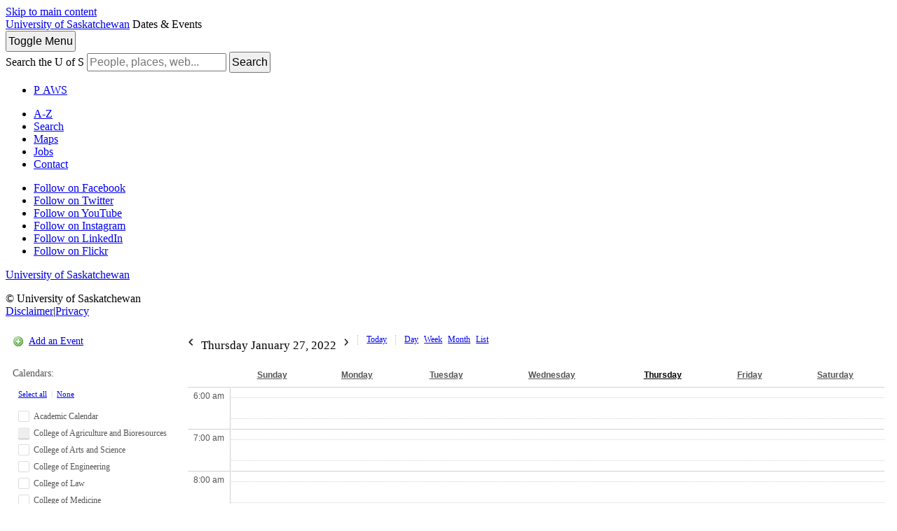

--- FILE ---
content_type: text/html; charset=UTF-8
request_url: https://events.usask.ca/day.php?cal=College+of+Agriculture+and+Bioresources&getdate=20220127&mredir=0
body_size: 7249
content:
<!DOCTYPE html PUBLIC "-//W3C//DTD XHTML 1.0 Transitional//EN"
        "http://www.w3.org/TR/xhtml1/DTD/xhtml1-transitional.dtd">
<html xmlns="http://www.w3.org/1999/xhtml" lang="en">
<head>

    <!-- Google Tag Manager - Modifed to report to GTM test environment from site test location  -->

    <script>(function(w, d, s, l, i) {
            var hostname = window.location.hostname;
            var env = '';
            if (hostname.includes('eventsdev.usask.ca') || hostname.includes('eventstest.usask.ca')) {
                env = '&gtm_auth=oo6CDXoFR8OmQDGh3xlJ2g&gtm_preview=env-48&gtm_cookies_win=x';
            }
            w[l] = w[l] || [];
            w[l].push({
                'gtm.start': new Date().getTime(),
                event: 'gtm.js'
            });
            var f = d.getElementsByTagName(s)[0],
                j = d.createElement(s),
                dl = l != 'dataLayer' ? '&l=' + l : '';
            j.async = true;
            j.src = 'https://www.googletagmanager.com/gtm.js?id=' + i + dl + env;
            f.parentNode.insertBefore(j, f);
        })(window, document, 'script', 'dataLayer', 'GTM-NPKLVP6');</script>

    <!-- End Google Tag Manager -->


    <meta content="IE=edge" http-equiv="X-UA-Compatible"/>
    <meta content="text/html; charset=UTF-8" http-equiv="Content-Type"/>
    <meta content="width=device-width, initial-scale=1.0, maximum-scale=1.0, user-scalable=no" name="viewport"/>
    <title>Dates & Events - University of Saskatchewan</title>
    <link href="https://usaskcdn.ca/limestone/stable/img/favicon.png" rel="shortcut icon"/>
    <link href="https://usaskcdn.ca/limestone/stable/css/limestone.min.css" rel="stylesheet" type="text/css"/>
    <link href="css/events.css" rel="stylesheet" type="text/css"/>
    <link rel="stylesheet" type="text/css" href="templates/uofs/default_responsive.css" />
    <script src="//ajax.googleapis.com/ajax/libs/jquery/1.7/jquery.min.js" type="text/javascript"></script>
    <script src="includes/tag_ga_link_vars.js" type="text/javascript"></script>
    <script id="nicetitle" type="text/javascript" src="https://events.usask.ca:443//nicetitle/nicetitle.js"></script>
    <link rel="stylesheet" type="text/css" href="https://events.usask.ca:443//nicetitle/nicetitle.css" />
    <script src="js/prototype.js" type="text/javascript"></script>
<!--<script src="js/scriptaculous.js?load=effects,builder" type="text/javascript"></script>*}-->
    <script src="js/events.js" type="text/javascript"></script>
    <script src="events.js" type="text/javascript"></script>
<script type="text/javascript">var getdate="January 27";</script>    <script language="JavaScript" type="text/javascript">
<!--
function openEventWindow(num) {
	// populate the hidden form
	var data = document.popup_data[num];
	var form = document.forms.eventPopupForm;
	form.elements.date.value = data.date;
	form.elements.time.value = data.time;
	form.elements.uid.value = data.uid;
	form.elements.cpath.value = data.cpath;
	form.elements.event_data.value = data.event_data;
	form.elements.cal.value = data.cal;	

	// open a new window
	//var w = window.open('', 'Popup', 'scrollbars=yes,width=550,height=350');
	//form.target = 'Popup';
	form.submit();
}

function EventData(date, time, uid, cpath, event_data, cal) {
	this.date = date;
	this.time = time;
	this.uid = uid;
	this.cpath = cpath;
	this.event_data = event_data;
        this.cal = cal;

}
//-->
</script>
<script language="JavaScript" type="text/javascript">
<!--

function openTodoInfo(num) {	
	// populate the hidden form
	var data = document.todo_popup_data[num];
	var form = document.forms.todoPopupForm;

	form.elements.todo_data.value = data.todo_data;

	// open a new window
	var w = window.open('', 'Popup', 'scrollbars=yes,width=550,height=350');
	form.target = 'Popup';
	form.submit();
}
function TodoData(todo_data,todo_text) {
	this.todo_data = todo_data;
	this.todo_text = todo_text;
}

document.popup_data = new Array();
document.todo_popup_data = new Array();
//-->
</script>
<script language="JavaScript" type="text/javascript">
<!--

function submitform(form, value) {
	// Parse value.
	var values = decodeURI(value).split("&");
	var temp = values[0].split("?", 2);
	var action = temp[0];
	values[0] = temp[1];

	try {
		form.setAttribute("action", action);
	}
	catch(e) {
		form.action = action;
	}

	// Stuff the hidden form fields.
	for (var i = 0; i < values.length; i++) {
		temp = values[i].split("=", 2);
		form.elements.namedItem(temp[0]).value = temp[1];
	}

	// Clear the select+option value.
	var select = form.elements.namedItem("form_action")
	select.options[select.selectedIndex].value = "";

	form.submit();
}
//-->
</script>

<header class="uofs-header">
    <a class="sr-only" href="#content">Skip to main content</a>
    <div class="uofs-header-masthead affix-top" role="banner">
        <a class="uofs-header-crest" href="http://www.usask.ca/">University of Saskatchewan</a>





        <span class="uofs-header-sitename uofs-header-sitename-md" href="/index.php">Dates & Events</span>

    </div>
    <div class="uofs-offcanvas uofs-offcanvas-right">
        <button class="btn btn-sm btn-default uofs-offcanvas-toggle" type="button">
            <span class="sr-only">Toggle </span>Menu
        </button>
        <div class="uofs-offcanvas-inner">
            <nav class="navbar navbar-default" role="navigation">
                <div class="container-fluid">
                    <form action="https://www.usask.ca/search" class="uofs-header-search" role="search">
                        <i aria-hidden="true" class="uofs-icon uofs-icon-search"> </i>
                        <label class="sr-only" for="q">Search the U of S</label>
                        <input class="form-control" id="q" name="q" placeholder="People, places, web..." type="search">
                        <button class="sr-only" type="submit">Search</button>
                    </form>
                    <ul class="nav navbar-nav uofs-header-nav">
                        <li><a class="uofs-header-paws" href="http://paws.usask.ca/" nicetitle="PAWS">P<i aria-hidden="true" class="uofs-icon uofs-icon-paw"> </i><span class="sr-only">A</span>WS</a></li>
                    </ul>


                </div>
            </nav>
            <div class="uofs-footer visible-xs"><div class="container-fluid"><ul class="list-inline uofs-footer-custom"><li><a href="https://www.usask.ca/a-z">A-Z</a></li><li><a href="https://www.usask.ca/search">Search</a></li><li><a href="https://maps.usask.ca">Maps</a></li><li><a href="https://careers.usask.ca">Jobs</a></li><li><a href="https://www.usask.ca/contact/">Contact</a></li></ul><ul class="list-inline uofs-footer-social"><li><a href="https://www.facebook.com/usask" title="Follow on Facebook"><i class="uofs-icon uofs-icon-facebook"></i><span class="text-hide">Follow on Facebook</span></a></li><li><a href="https://www.twitter.com/usask" title="Follow on Twitter"><i class="uofs-icon uofs-icon-twitter"></i><span class="text-hide">Follow on Twitter</span></a></li><li><a href="http://www.youtube.com/usask" title="Follow on YouTube"><i class="uofs-icon uofs-icon-youtube"></i><span class="text-hide">Follow on YouTube</span></a></li><li><a href="http://www.instagram.com/usask" title="Follow on Instagram"><i class="fa fa-instagram"></i><span class="text-hide">Follow on Instagram</span></a></li><li><a href="https://www.linkedin.com/company/university-of-saskatchewan" title="Follow on LinkedIn"><i class="uofs-icon uofs-icon-linkedin"></i><span class="text-hide">Follow on LinkedIn</span></a></li><li><a href="http://www.flickr.com/photos/usask/sets" title="Follow on Flickr"><i class="uofs-icon uofs-icon-flickr"></i><span class="text-hide">Follow on Flickr</span></a></li></ul><a class="uofs-footer-logo" href="http://www.usask.ca/">University of Saskatchewan</a><p class="uofs-copyright">© University of Saskatchewan<br/><a href="http://www.usask.ca/disclaimer.php">Disclaimer</a>|<a href="https://privacy.usask.ca/statement.php">Privacy</a></p></div></div>
            </div>
</header>
<button class="btn btn-sm btn-primary" id="mobilecalToggle" onclick="toggleMobileCalMenu()">Calendars</button>
<section class="calendar-section">
    
<div class="calendar-sidebar">

<p class="calendar-add"><a href="promotion.php">Add an Event</a></p>

<div id="cal-select-wrapper">
<p id="viewing-cal">Calendars: </p>
<p id="select-all-cal"><a href="javascript:selectToggle(true, 'selectForm');">Select all</a> &nbsp;|&nbsp; <a href="javascript:selectToggle(false, 'selectForm');">None</a></p>

<form name="selectForm" id="cal-select-form" action="day.php" method="get">
    <input type="hidden" name="getdate" value="20220127"/>
    <input type="hidden" name="cpath" value=""/>
    <input type="hidden" name="cal[]" class="query_style" /><ul><li><label onclick="changeCalDisplay(this);"><input type="checkbox" name="cal[]" value="Academic+Calendar" /><span class="inactive"></span> Academic Calendar</label><div id="academic_calendar-options"><a class="cal-options" href="#" onclick="showCalOptions('academic_calendar',this); return false;">(options)</a><ul id="academic_calendar-list" style="display:none;"><li class="show-cal"><a href="http://events.usask.ca/day.php?cal=Academic+Calendar&getdate=20220127">Show only this calendar</a></li><li class="subscribe-cal">Subscribe to this calendar: <br />
<a class="ical" href="/calendars/Academic%20Calendar.ics">iCal</a> <a class="rss" href="/rss/rss2.0.php?cal=Academic+Calendar&rssview=daysfrom&days=30">RSS</a></li><li class="link-cal">Share this calendar: <input value="http://events.usask.ca/day.php?cal=Academic+Calendar" readonly="readonly" type="text"/></li></ul></div></li><li><label onclick="changeCalDisplay(this);"><input type="checkbox" name="cal[]" value="College+of+Agriculture+and+Bioresources" checked="yes"/><span class="college_of_agriculture_and_bioresources"></span> College of Agriculture and Bioresources</label><div id="college_of_agriculture_and_bioresources-options"><a class="cal-options" href="#" onclick="showCalOptions('college_of_agriculture_and_bioresources',this); return false;">(options)</a><ul id="college_of_agriculture_and_bioresources-list" style="display:none;"><li class="show-cal"><a href="http://events.usask.ca/day.php?cal=College+of+Agriculture+and+Bioresources&getdate=20220127">Show only this calendar</a></li><li class="subscribe-cal">Subscribe to this calendar: <br />
<a class="ical" href="/calendars/College%20of%20Agriculture%20and%20Bioresources.ics">iCal</a> <a class="rss" href="/rss/rss2.0.php?cal=College+of+Agriculture+and+Bioresources&rssview=daysfrom&days=30">RSS</a></li><li class="link-cal">Share this calendar: <input value="http://events.usask.ca/day.php?cal=College+of+Agriculture+and+Bioresources" readonly="readonly" type="text"/></li></ul></div></li><li><label onclick="changeCalDisplay(this);"><input type="checkbox" name="cal[]" value="College+of+Arts+and+Science" /><span class="inactive"></span> College of Arts and Science</label><div id="college_of_arts_and_science-options"><a class="cal-options" href="#" onclick="showCalOptions('college_of_arts_and_science',this); return false;">(options)</a><ul id="college_of_arts_and_science-list" style="display:none;"><li class="show-cal"><a href="http://events.usask.ca/day.php?cal=College+of+Arts+and+Science&getdate=20220127">Show only this calendar</a></li><li class="subscribe-cal">Subscribe to this calendar: <br />
<a class="ical" href="/calendars/College%20of%20Arts%20and%20Science.ics">iCal</a> <a class="rss" href="/rss/rss2.0.php?cal=College+of+Arts+and+Science&rssview=daysfrom&days=30">RSS</a></li><li class="link-cal">Share this calendar: <input value="http://events.usask.ca/day.php?cal=College+of+Arts+and+Science" readonly="readonly" type="text"/></li></ul></div></li><li><label onclick="changeCalDisplay(this);"><input type="checkbox" name="cal[]" value="College+of+Engineering" /><span class="inactive"></span> College of Engineering</label><div id="college_of_engineering-options"><a class="cal-options" href="#" onclick="showCalOptions('college_of_engineering',this); return false;">(options)</a><ul id="college_of_engineering-list" style="display:none;"><li class="show-cal"><a href="http://events.usask.ca/day.php?cal=College+of+Engineering&getdate=20220127">Show only this calendar</a></li><li class="subscribe-cal">Subscribe to this calendar: <br />
<a class="ical" href="/calendars/College%20of%20Engineering.ics">iCal</a> <a class="rss" href="/rss/rss2.0.php?cal=College+of+Engineering&rssview=daysfrom&days=30">RSS</a></li><li class="link-cal">Share this calendar: <input value="http://events.usask.ca/day.php?cal=College+of+Engineering" readonly="readonly" type="text"/></li></ul></div></li><li><label onclick="changeCalDisplay(this);"><input type="checkbox" name="cal[]" value="College+of+Law" /><span class="inactive"></span> College of Law</label><div id="college_of_law-options"><a class="cal-options" href="#" onclick="showCalOptions('college_of_law',this); return false;">(options)</a><ul id="college_of_law-list" style="display:none;"><li class="show-cal"><a href="http://events.usask.ca/day.php?cal=College+of+Law&getdate=20220127">Show only this calendar</a></li><li class="subscribe-cal">Subscribe to this calendar: <br />
<a class="ical" href="/calendars/College%20of%20Law.ics">iCal</a> <a class="rss" href="/rss/rss2.0.php?cal=College+of+Law&rssview=daysfrom&days=30">RSS</a></li><li class="link-cal">Share this calendar: <input value="http://events.usask.ca/day.php?cal=College+of+Law" readonly="readonly" type="text"/></li></ul></div></li><li><label onclick="changeCalDisplay(this);"><input type="checkbox" name="cal[]" value="College+of+Medicine" /><span class="inactive"></span> College of Medicine</label><div id="college_of_medicine-options"><a class="cal-options" href="#" onclick="showCalOptions('college_of_medicine',this); return false;">(options)</a><ul id="college_of_medicine-list" style="display:none;"><li class="show-cal"><a href="http://events.usask.ca/day.php?cal=College+of+Medicine&getdate=20220127">Show only this calendar</a></li><li class="subscribe-cal">Subscribe to this calendar: <br />
<a class="ical" href="/calendars/College%20of%20Medicine.ics">iCal</a> <a class="rss" href="/rss/rss2.0.php?cal=College+of+Medicine&rssview=daysfrom&days=30">RSS</a></li><li class="link-cal">Share this calendar: <input value="http://events.usask.ca/day.php?cal=College+of+Medicine" readonly="readonly" type="text"/></li></ul></div></li><li><label onclick="changeCalDisplay(this);"><input type="checkbox" name="cal[]" value="College+of+Nursing" /><span class="inactive"></span> College of Nursing</label><div id="college_of_nursing-options"><a class="cal-options" href="#" onclick="showCalOptions('college_of_nursing',this); return false;">(options)</a><ul id="college_of_nursing-list" style="display:none;"><li class="show-cal"><a href="http://events.usask.ca/day.php?cal=College+of+Nursing&getdate=20220127">Show only this calendar</a></li><li class="subscribe-cal">Subscribe to this calendar: <br />
<a class="ical" href="/calendars/College%20of%20Nursing.ics">iCal</a> <a class="rss" href="/rss/rss2.0.php?cal=College+of+Nursing&rssview=daysfrom&days=30">RSS</a></li><li class="link-cal">Share this calendar: <input value="http://events.usask.ca/day.php?cal=College+of+Nursing" readonly="readonly" type="text"/></li></ul></div></li><li><label onclick="changeCalDisplay(this);"><input type="checkbox" name="cal[]" value="College+of+Veterinary+Medicine" /><span class="inactive"></span> College of Veterinary Medicine</label><div id="college_of_veterinary_medicine-options"><a class="cal-options" href="#" onclick="showCalOptions('college_of_veterinary_medicine',this); return false;">(options)</a><ul id="college_of_veterinary_medicine-list" style="display:none;"><li class="show-cal"><a href="http://events.usask.ca/day.php?cal=College+of+Veterinary+Medicine&getdate=20220127">Show only this calendar</a></li><li class="subscribe-cal">Subscribe to this calendar: <br />
<a class="ical" href="/calendars/College%20of%20Veterinary%20Medicine.ics">iCal</a> <a class="rss" href="/rss/rss2.0.php?cal=College+of+Veterinary+Medicine&rssview=daysfrom&days=30">RSS</a></li><li class="link-cal">Share this calendar: <input value="http://events.usask.ca/day.php?cal=College+of+Veterinary+Medicine" readonly="readonly" type="text"/></li></ul></div></li><li><label onclick="changeCalDisplay(this);"><input type="checkbox" name="cal[]" value="Edwards+School+of+Business" /><span class="inactive"></span> Edwards School of Business</label><div id="edwards_school_of_business-options"><a class="cal-options" href="#" onclick="showCalOptions('edwards_school_of_business',this); return false;">(options)</a><ul id="edwards_school_of_business-list" style="display:none;"><li class="show-cal"><a href="http://events.usask.ca/day.php?cal=Edwards+School+of+Business&getdate=20220127">Show only this calendar</a></li><li class="subscribe-cal">Subscribe to this calendar: <br />
<a class="ical" href="/calendars/Edwards%20School%20of%20Business.ics">iCal</a> <a class="rss" href="/rss/rss2.0.php?cal=Edwards+School+of+Business&rssview=daysfrom&days=30">RSS</a></li><li class="link-cal">Share this calendar: <input value="http://events.usask.ca/day.php?cal=Edwards+School+of+Business" readonly="readonly" type="text"/></li></ul></div></li><li><label onclick="changeCalDisplay(this);"><input type="checkbox" name="cal[]" value="Health+Sciences" /><span class="inactive"></span> Health Sciences</label><div id="health_sciences-options"><a class="cal-options" href="#" onclick="showCalOptions('health_sciences',this); return false;">(options)</a><ul id="health_sciences-list" style="display:none;"><li class="show-cal"><a href="http://events.usask.ca/day.php?cal=Health+Sciences&getdate=20220127">Show only this calendar</a></li><li class="subscribe-cal">Subscribe to this calendar: <br />
<a class="ical" href="/calendars/Health%20Sciences.ics">iCal</a> <a class="rss" href="/rss/rss2.0.php?cal=Health+Sciences&rssview=daysfrom&days=30">RSS</a></li><li class="link-cal">Share this calendar: <input value="http://events.usask.ca/day.php?cal=Health+Sciences" readonly="readonly" type="text"/></li></ul></div></li><li><label onclick="changeCalDisplay(this);"><input type="checkbox" name="cal[]" value="Indigenous+Students" /><span class="inactive"></span> Indigenous Students</label><div id="indigenous_students-options"><a class="cal-options" href="#" onclick="showCalOptions('indigenous_students',this); return false;">(options)</a><ul id="indigenous_students-list" style="display:none;"><li class="show-cal"><a href="http://events.usask.ca/day.php?cal=Indigenous+Students&getdate=20220127">Show only this calendar</a></li><li class="subscribe-cal">Subscribe to this calendar: <br />
<a class="ical" href="/calendars/Indigenous%20Students.ics">iCal</a> <a class="rss" href="/rss/rss2.0.php?cal=Indigenous+Students&rssview=daysfrom&days=30">RSS</a></li><li class="link-cal">Share this calendar: <input value="http://events.usask.ca/day.php?cal=Indigenous+Students" readonly="readonly" type="text"/></li></ul></div></li><li><label onclick="changeCalDisplay(this);"><input type="checkbox" name="cal[]" value="Johnson+Shoyama+Graduate+School+of+Public+Policy" /><span class="inactive"></span> Johnson Shoyama Graduate School of Public Policy</label><div id="johnson_shoyama_graduate_school_of_public_policy-options"><a class="cal-options" href="#" onclick="showCalOptions('johnson_shoyama_graduate_school_of_public_policy',this); return false;">(options)</a><ul id="johnson_shoyama_graduate_school_of_public_policy-list" style="display:none;"><li class="show-cal"><a href="http://events.usask.ca/day.php?cal=Johnson+Shoyama+Graduate+School+of+Public+Policy&getdate=20220127">Show only this calendar</a></li><li class="subscribe-cal">Subscribe to this calendar: <br />
<a class="ical" href="/calendars/Johnson%20Shoyama%20Graduate%20School%20of%20Public%20Policy.ics">iCal</a> <a class="rss" href="/rss/rss2.0.php?cal=Johnson+Shoyama+Graduate+School+of+Public+Policy&rssview=daysfrom&days=30">RSS</a></li><li class="link-cal">Share this calendar: <input value="http://events.usask.ca/day.php?cal=Johnson+Shoyama+Graduate+School+of+Public+Policy" readonly="readonly" type="text"/></li></ul></div></li><li><label onclick="changeCalDisplay(this);"><input type="checkbox" name="cal[]" value="St.+Thomas+More+College" /><span class="inactive"></span> St Thomas More College</label><div id="st_thomas_more_college-options"><a class="cal-options" href="#" onclick="showCalOptions('st_thomas_more_college',this); return false;">(options)</a><ul id="st_thomas_more_college-list" style="display:none;"><li class="show-cal"><a href="http://events.usask.ca/day.php?cal=St.+Thomas+More+College&getdate=20220127">Show only this calendar</a></li><li class="subscribe-cal">Subscribe to this calendar: <br />
<a class="ical" href="/calendars/St%20Thomas%20More%20College.ics">iCal</a> <a class="rss" href="/rss/rss2.0.php?cal=St.+Thomas+More+College&rssview=daysfrom&days=30">RSS</a></li><li class="link-cal">Share this calendar: <input value="http://events.usask.ca/day.php?cal=St.+Thomas+More+College" readonly="readonly" type="text"/></li></ul></div></li><li><label onclick="changeCalDisplay(this);"><input type="checkbox" name="cal[]" value="Students" /><span class="inactive"></span> Students</label><div id="students-options"><a class="cal-options" href="#" onclick="showCalOptions('students',this); return false;">(options)</a><ul id="students-list" style="display:none;"><li class="show-cal"><a href="http://events.usask.ca/day.php?cal=Students&getdate=20220127">Show only this calendar</a></li><li class="subscribe-cal">Subscribe to this calendar: <br />
<a class="ical" href="/calendars/Students.ics">iCal</a> <a class="rss" href="/rss/rss2.0.php?cal=Students&rssview=daysfrom&days=30">RSS</a></li><li class="link-cal">Share this calendar: <input value="http://events.usask.ca/day.php?cal=Students" readonly="readonly" type="text"/></li></ul></div></li><li><label onclick="changeCalDisplay(this);"><input type="checkbox" name="cal[]" value="University+Library" /><span class="inactive"></span> University Library</label><div id="university_library-options"><a class="cal-options" href="#" onclick="showCalOptions('university_library',this); return false;">(options)</a><ul id="university_library-list" style="display:none;"><li class="show-cal"><a href="http://events.usask.ca/day.php?cal=University+Library&getdate=20220127">Show only this calendar</a></li><li class="subscribe-cal">Subscribe to this calendar: <br />
<a class="ical" href="/calendars/University%20Library.ics">iCal</a> <a class="rss" href="/rss/rss2.0.php?cal=University+Library&rssview=daysfrom&days=30">RSS</a></li><li class="link-cal">Share this calendar: <input value="http://events.usask.ca/day.php?cal=University+Library" readonly="readonly" type="text"/></li></ul></div></li><li><label onclick="changeCalDisplay(this);"><input type="checkbox" name="cal[]" value="Usask+Events" /><span class="inactive"></span> USask Events</label><div id="usask_events-options"><a class="cal-options" href="#" onclick="showCalOptions('usask_events',this); return false;">(options)</a><ul id="usask_events-list" style="display:none;"><li class="show-cal"><a href="http://events.usask.ca/day.php?cal=Usask+Events&getdate=20220127">Show only this calendar</a></li><li class="subscribe-cal">Subscribe to this calendar: <br />
<a class="ical" href="/calendars/USask%20Events.ics">iCal</a> <a class="rss" href="/rss/rss2.0.php?cal=Usask+Events&rssview=daysfrom&days=30">RSS</a></li><li class="link-cal">Share this calendar: <input value="http://events.usask.ca/day.php?cal=Usask+Events" readonly="readonly" type="text"/></li></ul></div></li></ul>
    <!--<input type="submit" value="Go"/>-->
    </form>
</div>
<p class="calendar-subscribe"><a href="rss/rss2.0.php?cal=College+of+Agriculture+and+Bioresources&amp;rssview=daysfrom&amp;days=30">Subscribe</a></p>
</div>


    <div class="calendar-wrapper">
        <div class="events-nav">
            <h2>
                <a class="prev-date btn btn-sm btn-default" href="day.php?cal=College+of+Agriculture+and+Bioresources&amp;getdate=20220126&amp;mredir=0" rel="nofollow"><img
                            src="img/icons/arrow-backward.png" alt="Prev"/></a>
                <span class="display-date">Thursday January 27, 2022</span>
                <a class="next-date btn btn-sm btn-default" href="day.php?cal=College+of+Agriculture+and+Bioresources&amp;getdate=20220128&amp;mredir=0" rel="nofollow"><img
                            src="img/icons/arrow-forward.png" alt="Next"/></a>
            </h2>
            <ul class="display-options">
                <li class="calendar-today"><a href="day.php?cal=College+of+Agriculture+and+Bioresources&amp;mredir=0" class="btn btn-sm btn-default">Today</a></li>
                <li class="calendar-day"><a href="day.php?cal=College+of+Agriculture+and+Bioresources&amp;getdate=20220127&amp;mredir=0" class="btn btn-sm btn-default">Day</a></li>
                <li class="calendar-week"><a href="week.php?cal=College+of+Agriculture+and+Bioresources&amp;getdate=20220127&amp;mredir=0" class="btn btn-sm btn-default">Week</a></li>
                <li class="calendar-month"><a href="month.php?cal=College+of+Agriculture+and+Bioresources&amp;getdate=20220127&amp;mredir=0" class="btn btn-sm btn-default">Month</a>
                </li>
                <li class="calendar-list"><a href="print.php?cal=College+of+Agriculture+and+Bioresources&amp;getdate=20220127&amp;mredir=0" class="btn btn-sm btn-default">List</a></li>
            </ul>

        </div>


        <table width="100%" border="0" cellspacing="0" cellpadding="0" class="calborder">

            <tr>
                <td colspan="4">
                    <table width="100%" border="0" cellspacing="0" cellpadding="2">
                        <tr>
                            <td align="left" width="60" valign="top" class="rowOff2"
                                onmouseover="this.className='rowOn2'" onmouseout="this.className='rowOff2'"
                                onclick="window.location.href='day.php?cal=College+of+Agriculture+and+Bioresources&amp;getdate=20220126&amp;mredir=0'">
                                <span class="V12"><a class="psf"
                                                     href="day.php?cal=College+of+Agriculture+and+Bioresources&amp;getdate=20220126&amp;mredir=0">&laquo;</a></span>
                            </td>
                            <td align="center" class="rowOff">
                                <span class="V9BOLD"><a class="ps3"
                                                        href="day.php?cal=College+of+Agriculture+and+Bioresources&amp;getdate=20220123&amp;mredir=0">Sun<span class="daylong">day</span></a></span>
                            </td><td align="center" class="rowOff">
                                <span class="V9BOLD"><a class="ps3"
                                                        href="day.php?cal=College+of+Agriculture+and+Bioresources&amp;getdate=20220124&amp;mredir=0">Mon<span class="daylong">day</span></a></span>
                            </td><td align="center" class="rowOff">
                                <span class="V9BOLD"><a class="ps3"
                                                        href="day.php?cal=College+of+Agriculture+and+Bioresources&amp;getdate=20220125&amp;mredir=0">Tue<span class="daylong">sday</span></a></span>
                            </td><td align="center" class="rowOff">
                                <span class="V9BOLD"><a class="ps3"
                                                        href="day.php?cal=College+of+Agriculture+and+Bioresources&amp;getdate=20220126&amp;mredir=0">Wed<span class="daylong">nesday</span></a></span>
                            </td><td align="center" class="rowToday">
                                <span class="V9BOLD"><a class="ps3"
                                                        href="day.php?cal=College+of+Agriculture+and+Bioresources&amp;getdate=20220127&amp;mredir=0">Thu<span class="daylong">rsday</span></a></span>
                            </td><td align="center" class="rowOff">
                                <span class="V9BOLD"><a class="ps3"
                                                        href="day.php?cal=College+of+Agriculture+and+Bioresources&amp;getdate=20220128&amp;mredir=0">Fri<span class="daylong">day</span></a></span>
                            </td><td align="center" class="rowOff">
                                <span class="V9BOLD"><a class="ps3"
                                                        href="day.php?cal=College+of+Agriculture+and+Bioresources&amp;getdate=20220129&amp;mredir=0">Sat<span class="daylong">urday</span></a></span>
                            </td>

                        </tr>
                    </table>
                </td>
            </tr>


            <tr class="allday">
                <td>
                    
                </td>
            </tr>
            <tr>
                <td align="center" valign="top" colspan="3">
                    <table width="100%" border="0" cellspacing="0" cellpadding="0" class="tfixed">
                        <tr>
<td rowspan="4" align="center" valign="top" width="60" class="timeborder">6:00 am</td>
<td bgcolor="#a1a5a9" width="1" height="15"></td>
<td colspan="1" class="dayborder">&nbsp;</td>
</tr>
<tr>
<td bgcolor="#a1a5a9" width="1" height="15"></td>
<td colspan="1" class="dayborder2">&nbsp;</td>
</tr>
<tr>
<td bgcolor="#a1a5a9" width="1" height="15"></td>
<td colspan="1" class="dayborder3">&nbsp;</td>
</tr>
<tr>
<td bgcolor="#a1a5a9" width="1" height="15"></td>
<td colspan="1" class="dayborder2">&nbsp;</td>
</tr>
<tr>
<td rowspan="4" align="center" valign="top" width="60" class="timeborder">7:00 am</td>
<td bgcolor="#a1a5a9" width="1" height="15"></td>
<td colspan="1" class="dayborder">&nbsp;</td>
</tr>
<tr>
<td bgcolor="#a1a5a9" width="1" height="15"></td>
<td colspan="1" class="dayborder2">&nbsp;</td>
</tr>
<tr>
<td bgcolor="#a1a5a9" width="1" height="15"></td>
<td colspan="1" class="dayborder3">&nbsp;</td>
</tr>
<tr>
<td bgcolor="#a1a5a9" width="1" height="15"></td>
<td colspan="1" class="dayborder2">&nbsp;</td>
</tr>
<tr>
<td rowspan="4" align="center" valign="top" width="60" class="timeborder">8:00 am</td>
<td bgcolor="#a1a5a9" width="1" height="15"></td>
<td colspan="1" class="dayborder">&nbsp;</td>
</tr>
<tr>
<td bgcolor="#a1a5a9" width="1" height="15"></td>
<td colspan="1" class="dayborder2">&nbsp;</td>
</tr>
<tr>
<td bgcolor="#a1a5a9" width="1" height="15"></td>
<td colspan="1" class="dayborder3">&nbsp;</td>
</tr>
<tr>
<td bgcolor="#a1a5a9" width="1" height="15"></td>
<td colspan="1" class="dayborder2">&nbsp;</td>
</tr>
<tr>
<td rowspan="4" align="center" valign="top" width="60" class="timeborder">9:00 am</td>
<td bgcolor="#a1a5a9" width="1" height="15"></td>
<td colspan="1" class="dayborder">&nbsp;</td>
</tr>
<tr>
<td bgcolor="#a1a5a9" width="1" height="15"></td>
<td colspan="1" class="dayborder2">&nbsp;</td>
</tr>
<tr>
<td bgcolor="#a1a5a9" width="1" height="15"></td>
<td colspan="1" class="dayborder3">&nbsp;</td>
</tr>
<tr>
<td bgcolor="#a1a5a9" width="1" height="15"></td>
<td colspan="1" class="dayborder2">&nbsp;</td>
</tr>
<tr>
<td rowspan="4" align="center" valign="top" width="60" class="timeborder">10:00 am</td>
<td bgcolor="#a1a5a9" width="1" height="15"></td>
<td colspan="1" class="dayborder">&nbsp;</td>
</tr>
<tr>
<td bgcolor="#a1a5a9" width="1" height="15"></td>
<td colspan="1" class="dayborder2">&nbsp;</td>
</tr>
<tr>
<td bgcolor="#a1a5a9" width="1" height="15"></td>
<td colspan="1" class="dayborder3">&nbsp;</td>
</tr>
<tr>
<td bgcolor="#a1a5a9" width="1" height="15"></td>
<td colspan="1" class="dayborder2">&nbsp;</td>
</tr>
<tr>
<td rowspan="4" align="center" valign="top" width="60" class="timeborder">11:00 am</td>
<td bgcolor="#a1a5a9" width="1" height="15"></td>
<td colspan="1" class="dayborder">&nbsp;</td>
</tr>
<tr>
<td bgcolor="#a1a5a9" width="1" height="15"></td>
<td colspan="1" class="dayborder2">&nbsp;</td>
</tr>
<tr>
<td bgcolor="#a1a5a9" width="1" height="15"></td>
<td colspan="1" class="dayborder3">&nbsp;</td>
</tr>
<tr>
<td bgcolor="#a1a5a9" width="1" height="15"></td>
<td colspan="1" class="dayborder2">&nbsp;</td>
</tr>
<tr>
<td rowspan="4" align="center" valign="top" width="60" class="timeborder">12:00 pm</td>
<td bgcolor="#a1a5a9" width="1" height="15"></td>
<td colspan="1" class="dayborder">&nbsp;</td>
</tr>
<tr>
<td bgcolor="#a1a5a9" width="1" height="15"></td>
<td colspan="1" class="dayborder2">&nbsp;</td>
</tr>
<tr>
<td bgcolor="#a1a5a9" width="1" height="15"></td>
<td colspan="1" class="dayborder3">&nbsp;</td>
</tr>
<tr>
<td bgcolor="#a1a5a9" width="1" height="15"></td>
<td colspan="1" class="dayborder2">&nbsp;</td>
</tr>
<tr>
<td rowspan="4" align="center" valign="top" width="60" class="timeborder">1:00 pm</td>
<td bgcolor="#a1a5a9" width="1" height="15"></td>
<td colspan="1" class="dayborder">&nbsp;</td>
</tr>
<tr>
<td bgcolor="#a1a5a9" width="1" height="15"></td>
<td colspan="1" class="dayborder2">&nbsp;</td>
</tr>
<tr>
<td bgcolor="#a1a5a9" width="1" height="15"></td>
<td colspan="1" class="dayborder3">&nbsp;</td>
</tr>
<tr>
<td bgcolor="#a1a5a9" width="1" height="15"></td>
<td colspan="1" class="dayborder2">&nbsp;</td>
</tr>
<tr>
<td rowspan="4" align="center" valign="top" width="60" class="timeborder">2:00 pm</td>
<td bgcolor="#a1a5a9" width="1" height="15"></td>
<td colspan="1" class="dayborder">&nbsp;</td>
</tr>
<tr>
<td bgcolor="#a1a5a9" width="1" height="15"></td>
<td colspan="1" class="dayborder2">&nbsp;</td>
</tr>
<tr>
<td bgcolor="#a1a5a9" width="1" height="15"></td>
<td colspan="1" class="dayborder3">&nbsp;</td>
</tr>
<tr>
<td bgcolor="#a1a5a9" width="1" height="15"></td>
<td colspan="1" class="dayborder2">&nbsp;</td>
</tr>
<tr>
<td rowspan="4" align="center" valign="top" width="60" class="timeborder">3:00 pm</td>
<td bgcolor="#a1a5a9" width="1" height="15"></td>
<td colspan="1" class="dayborder">&nbsp;</td>
</tr>
<tr>
<td bgcolor="#a1a5a9" width="1" height="15"></td>
<td colspan="1" class="dayborder2">&nbsp;</td>
</tr>
<tr>
<td bgcolor="#a1a5a9" width="1" height="15"></td>
<td colspan="1" class="dayborder3">&nbsp;</td>
</tr>
<tr>
<td bgcolor="#a1a5a9" width="1" height="15"></td>
<td colspan="1" class="dayborder2">&nbsp;</td>
</tr>
<tr>
<td rowspan="4" align="center" valign="top" width="60" class="timeborder">4:00 pm</td>
<td bgcolor="#a1a5a9" width="1" height="15"></td>
<td colspan="1" class="dayborder">&nbsp;</td>
</tr>
<tr>
<td bgcolor="#a1a5a9" width="1" height="15"></td>
<td colspan="1" class="dayborder2">&nbsp;</td>
</tr>
<tr>
<td bgcolor="#a1a5a9" width="1" height="15"></td>
<td colspan="1" class="dayborder3">&nbsp;</td>
</tr>
<tr>
<td bgcolor="#a1a5a9" width="1" height="15"></td>
<td colspan="1" class="dayborder2">&nbsp;</td>
</tr>
<tr>
<td rowspan="4" align="center" valign="top" width="60" class="timeborder">5:00 pm</td>
<td bgcolor="#a1a5a9" width="1" height="15"></td>
<td colspan="1" class="dayborder">&nbsp;</td>
</tr>
<tr>
<td bgcolor="#a1a5a9" width="1" height="15"></td>
<td colspan="1" class="dayborder2">&nbsp;</td>
</tr>
<tr>
<td bgcolor="#a1a5a9" width="1" height="15"></td>
<td colspan="1" class="dayborder3">&nbsp;</td>
</tr>
<tr>
<td bgcolor="#a1a5a9" width="1" height="15"></td>
<td colspan="1" class="dayborder2">&nbsp;</td>
</tr>
<tr>
<td rowspan="4" align="center" valign="top" width="60" class="timeborder">6:00 pm</td>
<td bgcolor="#a1a5a9" width="1" height="15"></td>
<td colspan="1" class="dayborder">&nbsp;</td>
</tr>
<tr>
<td bgcolor="#a1a5a9" width="1" height="15"></td>
<td colspan="1" class="dayborder2">&nbsp;</td>
</tr>
<tr>
<td bgcolor="#a1a5a9" width="1" height="15"></td>
<td colspan="1" class="dayborder3">&nbsp;</td>
</tr>
<tr>
<td bgcolor="#a1a5a9" width="1" height="15"></td>
<td colspan="1" class="dayborder2">&nbsp;</td>
</tr>
<tr>
<td rowspan="4" align="center" valign="top" width="60" class="timeborder">7:00 pm</td>
<td bgcolor="#a1a5a9" width="1" height="15"></td>
<td rowspan="1" colspan="1" align="left" valign="top" class="day-event college_of_agriculture_and_bioresources">
<!-- <b>7:00 pm - 7:00 pm</b> -->
                        <a title="7:00 pm: Gardening for Cavity-nesting Bees: Leafcutter bees, mason bees and resin bees

College of Agriculture and Bioresources Events  2-hour online class. Learn about the fascinating lifestyles and life cycles of bees that nest in holes in wood and plant stems.  Find out how you can support these bees in your own garden." href="/e.php?getdate=20220127&cal=College+of+Agriculture+and+Bioresources&uid=20260127T180004CST-8216Er2Zvd@localhost&amp;mredir=0">Gardening for Cavity-nesting Bees: Leafcutter bees, mason bees and resin bees</a>
</td></tr>
<tr>
<td bgcolor="#a1a5a9" width="1" height="15"></td>
<td colspan="1" class="dayborder2">&nbsp;</td>
</tr>
<tr>
<td bgcolor="#a1a5a9" width="1" height="15"></td>
<td colspan="1" class="dayborder3">&nbsp;</td>
</tr>
<tr>
<td bgcolor="#a1a5a9" width="1" height="15"></td>
<td colspan="1" class="dayborder2">&nbsp;</td>
</tr>
<tr>
<td rowspan="4" align="center" valign="top" width="60" class="timeborder">8:00 pm</td>
<td bgcolor="#a1a5a9" width="1" height="15"></td>
<td colspan="1" class="dayborder">&nbsp;</td>
</tr>
<tr>
<td bgcolor="#a1a5a9" width="1" height="15"></td>
<td colspan="1" class="dayborder2">&nbsp;</td>
</tr>
<tr>
<td bgcolor="#a1a5a9" width="1" height="15"></td>
<td colspan="1" class="dayborder3">&nbsp;</td>
</tr>
<tr>
<td bgcolor="#a1a5a9" width="1" height="15"></td>
<td colspan="1" class="dayborder2">&nbsp;</td>
</tr>
<tr>
<td rowspan="4" align="center" valign="top" width="60" class="timeborder">9:00 pm</td>
<td bgcolor="#a1a5a9" width="1" height="15"></td>
<td colspan="1" class="dayborder">&nbsp;</td>
</tr>
<tr>
<td bgcolor="#a1a5a9" width="1" height="15"></td>
<td colspan="1" class="dayborder2">&nbsp;</td>
</tr>
<tr>
<td bgcolor="#a1a5a9" width="1" height="15"></td>
<td colspan="1" class="dayborder3">&nbsp;</td>
</tr>
<tr>
<td bgcolor="#a1a5a9" width="1" height="15"></td>
<td colspan="1" class="dayborder2">&nbsp;</td>
</tr>
<tr>
<td rowspan="4" align="center" valign="top" width="60" class="timeborder">10:00 pm</td>
<td bgcolor="#a1a5a9" width="1" height="15"></td>
<td colspan="1" class="dayborder">&nbsp;</td>
</tr>
<tr>
<td bgcolor="#a1a5a9" width="1" height="15"></td>
<td colspan="1" class="dayborder2">&nbsp;</td>
</tr>
<tr>
<td bgcolor="#a1a5a9" width="1" height="15"></td>
<td colspan="1" class="dayborder3">&nbsp;</td>
</tr>
<tr>
<td bgcolor="#a1a5a9" width="1" height="15"></td>
<td colspan="1" class="dayborder2">&nbsp;</td>
</tr>
<tr>
<td rowspan="4" align="center" valign="top" width="60" class="timeborder">11:00 pm</td>
<td bgcolor="#a1a5a9" width="1" height="15"></td>
<td colspan="1" class="dayborder">&nbsp;</td>
</tr>
<tr>
<td bgcolor="#a1a5a9" width="1" height="15"></td>
<td colspan="1" class="dayborder2">&nbsp;</td>
</tr>
<tr>
<td bgcolor="#a1a5a9" width="1" height="15"></td>
<td colspan="1" class="dayborder3">&nbsp;</td>
</tr>
<tr>
<td bgcolor="#a1a5a9" width="1" height="15"></td>
<td colspan="1" class="dayborder2">&nbsp;</td>
</tr>
<tr>
<td rowspan="4" align="center" valign="top" width="60" class="timeborder">12:00 am</td>
<td bgcolor="#a1a5a9" width="1" height="15"></td>
<td colspan="1" class="dayborder">&nbsp;</td>
</tr>
<tr>
<td bgcolor="#a1a5a9" width="1" height="15"></td>
<td colspan="1" class="dayborder2">&nbsp;</td>
</tr>
<tr>
<td bgcolor="#a1a5a9" width="1" height="15"></td>
<td colspan="1" class="dayborder3">&nbsp;</td>
</tr>
<tr>
<td bgcolor="#a1a5a9" width="1" height="15"></td>
<td colspan="1" class="dayborder2">&nbsp;</td>
</tr>

                    </table>
                </td>
            </tr>
        </table>

    </div>
</section>
</div> <!-- end of 'events-wrapper' div -->
<script>
    function feedback_thanks() {
        jQuery("#feedback").replaceWith('<p style="text-align:center">Thanks for letting us know!</p>');
    }

    function submit_feedback() {
        let feedback_text = jQuery("#feedback_text").val();
        let referrer = document.referrer != '' ? document.referrer : "unknown";
        let post_env = 'phpapps.usask.ca';
        let hostname = window.location.hostname;
        if (hostname.includes('eventsdev.usask.ca')) {
            post_env = 'phpappsdev.usask.ca';
        } else if (hostname.includes('eventstest.usask.ca')) {
            post_env = 'phpappstest.usask.ca';
        }
        jQuery.post("https://"+post_env+"/site-feedback/feedback_post.php", {
            feedback: feedback_text,
            page: document.URL,
            referrer: referrer,
            sitename: "search",
            owner: "imj129",
            timestamp: Date.now()
        });
    }
</script>
<section class="uofs-section">
    <div class="container-fluid">
        <div class="row mtlg" role="alert">
            <div id="feedback">
                <p style="text-align:center">Was this page helpful?<br />
                    <button class="btn btn-primary btn-sm" onclick="ga('send','event', 'Feedback', 'Helpful');feedback_thanks()" type="button">Yes</button>
                    <button class="btn btn-danger btn-sm" data-target="#feedbackModal" data-toggle="modal" id="nothelpful" onclick="ga('send','event', 'Feedback', 'Not Helpful');feedback_thanks()" type="button">No</button></p>
            </div>
        </div>
    </div>
</section>

<div aria-hidden="true" aria-labelledby="myModalLabel" class="modal fade" id="feedbackModal" role="dialog" tabindex="-1">
    <div class="modal-dialog">
        <div class="modal-content">
            <div class="modal-body">
                <p>What could make this page better?</p>
                <textarea class="form-control" id="feedback_text" name="feedback_text" rows="4"></textarea><br />
                <p class="small">Thank you for helping us make the university website better. You comment will be forwarded to the editor of this page. Please note that this form is not intended to provide customer service. If you need assistance, please <a
                            href="support.php">contact us</a> directly.</p>
            </div>
            <div class="modal-footer">
                <button class="btn btn-primary" data-dismiss="modal" onclick="submit_feedback()" type="button">Send feedback</button>
                <button class="btn btn-default" data-dismiss="modal" type="button">Dismiss</button>
            </div>
        </div>
    </div>
</div>
<footer class="uofs-footer">
    <div class="container-fluid">
        <ul class="list-inline uofs-footer-custom">
            <li>
                <a href="https://www.usask.ca/a-z">A-Z</a>
            </li>
            <li>
                <a href="https://www.usask.ca/search">Search</a>
            </li>
            <li>
                <a href="https://maps.usask.ca">Maps</a>
            </li>
            <li>
                <a href="https://careers.usask.ca">Jobs</a>
            </li>
            <li>
                <a href="https://www.usask.ca/contact/">Contact</a>
            </li>
        </ul>
        <ul class="list-inline uofs-footer-social">


            <li><a href="https://www.facebook.com/usask" title="Follow on Facebook">
                    <i class="uofs-icon uofs-icon-facebook"> </i><span class="text-hide">Follow on Facebook</span>
                </a></li>
            <li><a href="https://www.twitter.com/usask" title="Follow on Twitter">
                    <i class="uofs-icon uofs-icon-twitter"> </i><span class="text-hide">Follow on Twitter</span>
                </a></li>
            <li><a href="http://www.youtube.com/usask" title="Follow on YouTube">
                    <i class="uofs-icon uofs-icon-youtube"> </i><span class="text-hide">Follow on YouTube</span>
                </a></li>
            <li><a href="http://www.instagram.com/usask" title="Follow on Instagram">
                    <i class="fa fa-instagram"> </i><span class="text-hide">Follow on Instagram</span>
                </a></li>
            <li><a href="https://www.linkedin.com/company/university-of-saskatchewan" title="Follow on LinkedIn">
                    <i class="uofs-icon uofs-icon-linkedin"> </i><span class="text-hide">Follow on LinkedIn</span>
                </a></li>
            <li><a href="http://www.flickr.com/photos/usask/sets" title="Follow on Flickr">
                    <i class="uofs-icon uofs-icon-flickr"> </i><span class="text-hide">Follow on Flickr</span>
                </a></li>

        </ul>
        <a class="uofs-footer-logo" href="http://www.usask.ca/">University of Saskatchewan</a>
        <div class="uofs-land-acknowledgement">
            <div class="indigenous_symbols"></div>
            <p>The University of Saskatchewan's main campus is situated on <a
                        href="https://indigenous.usask.ca/indigenization-reconciliation/Land-Acknowledgement.php">Treaty
                    6 Territory and the Homeland of the M&eacute;tis.</a></p>
        </div>
        <p class="uofs-copyright">© University of Saskatchewan<br/><a href="http://www.usask.ca/disclaimer.php">Disclaimer</a>
            | <a href="https://privacy.usask.ca/statement.php">Privacy</a>
            | <a href="https://www.usask.ca/accessibility.php">Accessibility</a></p>
    </div>
</footer>
<script type="text/javascript">

    highlightNav();

    jQuery('.uofs-offcanvas-toggle').click(function() {
        var $offCanvasWrap = jQuery(this).parent('.uofs-offcanvas');
        if ($offCanvasWrap.is('.uofs-offcanvas-open')) {
            $offCanvasWrap.removeClass('uofs-offcanvas-open');
            jQuery(this).removeClass('active');
        } else {
            //fillScreenHeight('.uofs-header-navbar');
            //document.body.scrollTop = 0;
            $offCanvasWrap.addClass('uofs-offcanvas-open');
            jQuery(this).addClass('active');
        }
    });

</script>
<script src="https://usaskcdn.ca/limestone/latest/js/bootstrap.js"></script>
</body>
</html>



